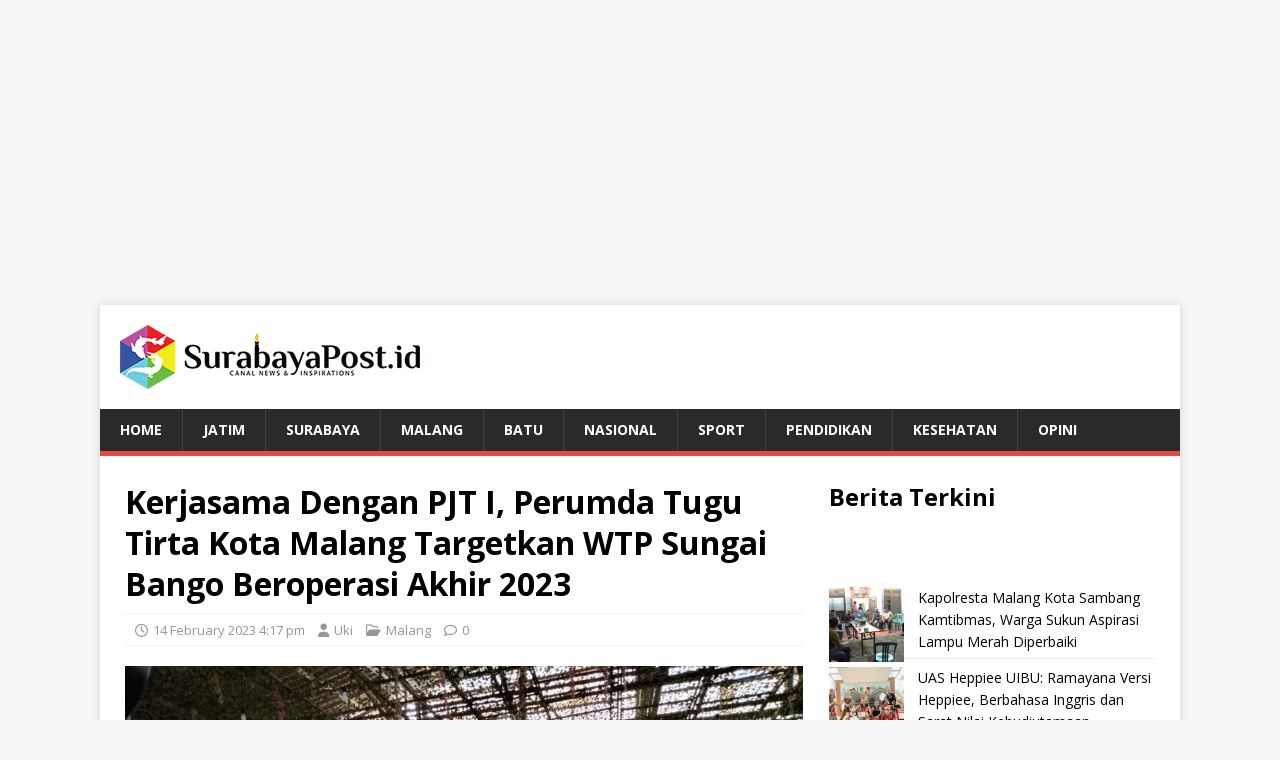

--- FILE ---
content_type: text/html; charset=UTF-8
request_url: https://surabayapost.id/kerjasama-dengan-pjt-i-perumda-tugu-tirta-kota-malang-targetkan-wtp-sungai-bango-beroperasi-akhir-2023/
body_size: 12420
content:
<!DOCTYPE html>
<html class="no-js" lang="en-US" prefix="og: https://ogp.me/ns#">
<head>
<meta charset="UTF-8">
<meta name="viewport" content="width=device-width, initial-scale=1.0">
<meta content="index,follow" name="googlebot" />
<meta name="robots" content="index, follow" />
<meta name="googlebot-news" content="index, follow" />
<meta name="googlebot" content="index, follow" />
<meta name="google-adsense-account" content="ca-pub-3212821462855046">
<link rel="profile" href="http://gmpg.org/xfn/11" />

<!-- Search Engine Optimization by Rank Math - https://rankmath.com/ -->
<title>Kerjasama Dengan PJT I, Perumda Tugu Tirta Kota Malang Targetkan WTP Sungai Bango Beroperasi Akhir 2023 | SurabayaPost</title>
<meta name="description" content="MALANGKOTA (Surabaya Post.id) - Usai penandatangan kerjasama dengan Perum Jasa Tirta I pada Januari 2023 lalu, Perusahaan Umum Daerah (Perumda) Air Minum Tugu"/>
<meta name="robots" content="follow, index, max-snippet:-1, max-video-preview:-1, max-image-preview:large"/>
<link rel="canonical" href="https://surabayapost.id/kerjasama-dengan-pjt-i-perumda-tugu-tirta-kota-malang-targetkan-wtp-sungai-bango-beroperasi-akhir-2023/" />
<meta property="og:locale" content="en_US" />
<meta property="og:type" content="article" />
<meta property="og:title" content="Kerjasama Dengan PJT I, Perumda Tugu Tirta Kota Malang Targetkan WTP Sungai Bango Beroperasi Akhir 2023 | SurabayaPost" />
<meta property="og:description" content="MALANGKOTA (Surabaya Post.id) - Usai penandatangan kerjasama dengan Perum Jasa Tirta I pada Januari 2023 lalu, Perusahaan Umum Daerah (Perumda) Air Minum Tugu" />
<meta property="og:url" content="https://surabayapost.id/kerjasama-dengan-pjt-i-perumda-tugu-tirta-kota-malang-targetkan-wtp-sungai-bango-beroperasi-akhir-2023/" />
<meta property="og:site_name" content="SurabayaPost" />
<meta property="article:tag" content="Perumda Tugu Tirta" />
<meta property="article:section" content="Malang" />
<meta property="og:updated_time" content="2023-02-15T16:19:23+07:00" />
<meta property="og:image" content="https://surabayapost.id/wp-content/uploads/2023/02/WhatsApp-Image-2023-02-15-at-16.15.34-e1676452743903.jpeg" />
<meta property="og:image:secure_url" content="https://surabayapost.id/wp-content/uploads/2023/02/WhatsApp-Image-2023-02-15-at-16.15.34-e1676452743903.jpeg" />
<meta property="og:image:width" content="1200" />
<meta property="og:image:height" content="900" />
<meta property="og:image:alt" content="Direktur Utama Perumda Air Minum Tugu Tirta Kota Malang M Nor Muhlas saat memberikan keterangan kepada wartawan" />
<meta property="og:image:type" content="image/jpeg" />
<meta property="article:published_time" content="2023-02-14T16:17:00+07:00" />
<meta property="article:modified_time" content="2023-02-15T16:19:23+07:00" />
<meta name="twitter:card" content="summary_large_image" />
<meta name="twitter:title" content="Kerjasama Dengan PJT I, Perumda Tugu Tirta Kota Malang Targetkan WTP Sungai Bango Beroperasi Akhir 2023 | SurabayaPost" />
<meta name="twitter:description" content="MALANGKOTA (Surabaya Post.id) - Usai penandatangan kerjasama dengan Perum Jasa Tirta I pada Januari 2023 lalu, Perusahaan Umum Daerah (Perumda) Air Minum Tugu" />
<meta name="twitter:image" content="https://surabayapost.id/wp-content/uploads/2023/02/WhatsApp-Image-2023-02-15-at-16.15.34-e1676452743903.jpeg" />
<meta name="twitter:label1" content="Written by" />
<meta name="twitter:data1" content="Uki" />
<meta name="twitter:label2" content="Time to read" />
<meta name="twitter:data2" content="1 minute" />
<script type="application/ld+json" class="rank-math-schema">{"@context":"https://schema.org","@graph":[{"@type":"Organization","@id":"https://surabayapost.id/#organization","name":"Surabaya Post","url":"https://surabayapost.id","logo":{"@type":"ImageObject","@id":"https://surabayapost.id/#logo","url":"https://surabayapost.id/wp-content/uploads/2023/11/logo-square.png","contentUrl":"https://surabayapost.id/wp-content/uploads/2023/11/logo-square.png","caption":"SurabayaPost","inLanguage":"en-US","width":"115","height":"116"}},{"@type":"WebSite","@id":"https://surabayapost.id/#website","url":"https://surabayapost.id","name":"SurabayaPost","alternateName":"Surabaya Post","publisher":{"@id":"https://surabayapost.id/#organization"},"inLanguage":"en-US"},{"@type":"ImageObject","@id":"https://surabayapost.id/wp-content/uploads/2023/02/WhatsApp-Image-2023-02-15-at-16.15.34-e1676452743903.jpeg","url":"https://surabayapost.id/wp-content/uploads/2023/02/WhatsApp-Image-2023-02-15-at-16.15.34-e1676452743903.jpeg","width":"1200","height":"900","caption":"Direktur Utama Perumda Air Minum Tugu Tirta Kota Malang M Nor Muhlas saat memberikan keterangan kepada wartawan","inLanguage":"en-US"},{"@type":"WebPage","@id":"https://surabayapost.id/kerjasama-dengan-pjt-i-perumda-tugu-tirta-kota-malang-targetkan-wtp-sungai-bango-beroperasi-akhir-2023/#webpage","url":"https://surabayapost.id/kerjasama-dengan-pjt-i-perumda-tugu-tirta-kota-malang-targetkan-wtp-sungai-bango-beroperasi-akhir-2023/","name":"Kerjasama Dengan PJT I, Perumda Tugu Tirta Kota Malang Targetkan WTP Sungai Bango Beroperasi Akhir 2023 | SurabayaPost","datePublished":"2023-02-14T16:17:00+07:00","dateModified":"2023-02-15T16:19:23+07:00","isPartOf":{"@id":"https://surabayapost.id/#website"},"primaryImageOfPage":{"@id":"https://surabayapost.id/wp-content/uploads/2023/02/WhatsApp-Image-2023-02-15-at-16.15.34-e1676452743903.jpeg"},"inLanguage":"en-US"},{"@type":"Person","@id":"https://surabayapost.id/kerjasama-dengan-pjt-i-perumda-tugu-tirta-kota-malang-targetkan-wtp-sungai-bango-beroperasi-akhir-2023/#author","name":"Uki","image":{"@type":"ImageObject","@id":"https://secure.gravatar.com/avatar/a5cf99fe1bebb8133bd1895afa7eafb34e74bc72f7458bcc3a0d4961385f7ff8?s=96&amp;d=mm&amp;r=g","url":"https://secure.gravatar.com/avatar/a5cf99fe1bebb8133bd1895afa7eafb34e74bc72f7458bcc3a0d4961385f7ff8?s=96&amp;d=mm&amp;r=g","caption":"Uki","inLanguage":"en-US"},"worksFor":{"@id":"https://surabayapost.id/#organization"}},{"@type":"NewsArticle","headline":"Kerjasama Dengan PJT I, Perumda Tugu Tirta Kota Malang Targetkan WTP Sungai Bango Beroperasi Akhir 2023 |","datePublished":"2023-02-14T16:17:00+07:00","dateModified":"2023-02-15T16:19:23+07:00","articleSection":"Malang","author":{"@id":"https://surabayapost.id/kerjasama-dengan-pjt-i-perumda-tugu-tirta-kota-malang-targetkan-wtp-sungai-bango-beroperasi-akhir-2023/#author","name":"Uki"},"publisher":{"@id":"https://surabayapost.id/#organization"},"description":"MALANGKOTA (Surabaya Post.id) - Usai penandatangan kerjasama dengan Perum Jasa Tirta I pada Januari 2023 lalu, Perusahaan Umum Daerah (Perumda) Air Minum Tugu","name":"Kerjasama Dengan PJT I, Perumda Tugu Tirta Kota Malang Targetkan WTP Sungai Bango Beroperasi Akhir 2023 |","@id":"https://surabayapost.id/kerjasama-dengan-pjt-i-perumda-tugu-tirta-kota-malang-targetkan-wtp-sungai-bango-beroperasi-akhir-2023/#richSnippet","isPartOf":{"@id":"https://surabayapost.id/kerjasama-dengan-pjt-i-perumda-tugu-tirta-kota-malang-targetkan-wtp-sungai-bango-beroperasi-akhir-2023/#webpage"},"image":{"@id":"https://surabayapost.id/wp-content/uploads/2023/02/WhatsApp-Image-2023-02-15-at-16.15.34-e1676452743903.jpeg"},"inLanguage":"en-US","mainEntityOfPage":{"@id":"https://surabayapost.id/kerjasama-dengan-pjt-i-perumda-tugu-tirta-kota-malang-targetkan-wtp-sungai-bango-beroperasi-akhir-2023/#webpage"}}]}</script>
<!-- /Rank Math WordPress SEO plugin -->

<link rel='dns-prefetch' href='//fonts.googleapis.com' />
<link rel="alternate" type="application/rss+xml" title="SurabayaPost &raquo; Feed" href="https://surabayapost.id/feed/" />
<link rel="alternate" type="application/rss+xml" title="SurabayaPost &raquo; Comments Feed" href="https://surabayapost.id/comments/feed/" />
<link rel="alternate" title="oEmbed (JSON)" type="application/json+oembed" href="https://surabayapost.id/wp-json/oembed/1.0/embed?url=https%3A%2F%2Fsurabayapost.id%2Fkerjasama-dengan-pjt-i-perumda-tugu-tirta-kota-malang-targetkan-wtp-sungai-bango-beroperasi-akhir-2023%2F" />
<link rel="alternate" title="oEmbed (XML)" type="text/xml+oembed" href="https://surabayapost.id/wp-json/oembed/1.0/embed?url=https%3A%2F%2Fsurabayapost.id%2Fkerjasama-dengan-pjt-i-perumda-tugu-tirta-kota-malang-targetkan-wtp-sungai-bango-beroperasi-akhir-2023%2F&#038;format=xml" />
<!-- surabayapost.id is managing ads with Advanced Ads 2.0.16 – https://wpadvancedads.com/ --><script id="surab-ready">
			window.advanced_ads_ready=function(e,a){a=a||"complete";var d=function(e){return"interactive"===a?"loading"!==e:"complete"===e};d(document.readyState)?e():document.addEventListener("readystatechange",(function(a){d(a.target.readyState)&&e()}),{once:"interactive"===a})},window.advanced_ads_ready_queue=window.advanced_ads_ready_queue||[];		</script>
		<style id='wp-img-auto-sizes-contain-inline-css' type='text/css'>
img:is([sizes=auto i],[sizes^="auto," i]){contain-intrinsic-size:3000px 1500px}
/*# sourceURL=wp-img-auto-sizes-contain-inline-css */
</style>

<link rel='stylesheet' id='wp-block-library-css' href='https://surabayapost.id/wp-includes/css/dist/block-library/style.min.css' type='text/css' media='all' />
<style id='wp-block-heading-inline-css' type='text/css'>
h1:where(.wp-block-heading).has-background,h2:where(.wp-block-heading).has-background,h3:where(.wp-block-heading).has-background,h4:where(.wp-block-heading).has-background,h5:where(.wp-block-heading).has-background,h6:where(.wp-block-heading).has-background{padding:1.25em 2.375em}h1.has-text-align-left[style*=writing-mode]:where([style*=vertical-lr]),h1.has-text-align-right[style*=writing-mode]:where([style*=vertical-rl]),h2.has-text-align-left[style*=writing-mode]:where([style*=vertical-lr]),h2.has-text-align-right[style*=writing-mode]:where([style*=vertical-rl]),h3.has-text-align-left[style*=writing-mode]:where([style*=vertical-lr]),h3.has-text-align-right[style*=writing-mode]:where([style*=vertical-rl]),h4.has-text-align-left[style*=writing-mode]:where([style*=vertical-lr]),h4.has-text-align-right[style*=writing-mode]:where([style*=vertical-rl]),h5.has-text-align-left[style*=writing-mode]:where([style*=vertical-lr]),h5.has-text-align-right[style*=writing-mode]:where([style*=vertical-rl]),h6.has-text-align-left[style*=writing-mode]:where([style*=vertical-lr]),h6.has-text-align-right[style*=writing-mode]:where([style*=vertical-rl]){rotate:180deg}
/*# sourceURL=https://surabayapost.id/wp-includes/blocks/heading/style.min.css */
</style>
<style id='wp-block-image-inline-css' type='text/css'>
.wp-block-image>a,.wp-block-image>figure>a{display:inline-block}.wp-block-image img{box-sizing:border-box;height:auto;max-width:100%;vertical-align:bottom}@media not (prefers-reduced-motion){.wp-block-image img.hide{visibility:hidden}.wp-block-image img.show{animation:show-content-image .4s}}.wp-block-image[style*=border-radius] img,.wp-block-image[style*=border-radius]>a{border-radius:inherit}.wp-block-image.has-custom-border img{box-sizing:border-box}.wp-block-image.aligncenter{text-align:center}.wp-block-image.alignfull>a,.wp-block-image.alignwide>a{width:100%}.wp-block-image.alignfull img,.wp-block-image.alignwide img{height:auto;width:100%}.wp-block-image .aligncenter,.wp-block-image .alignleft,.wp-block-image .alignright,.wp-block-image.aligncenter,.wp-block-image.alignleft,.wp-block-image.alignright{display:table}.wp-block-image .aligncenter>figcaption,.wp-block-image .alignleft>figcaption,.wp-block-image .alignright>figcaption,.wp-block-image.aligncenter>figcaption,.wp-block-image.alignleft>figcaption,.wp-block-image.alignright>figcaption{caption-side:bottom;display:table-caption}.wp-block-image .alignleft{float:left;margin:.5em 1em .5em 0}.wp-block-image .alignright{float:right;margin:.5em 0 .5em 1em}.wp-block-image .aligncenter{margin-left:auto;margin-right:auto}.wp-block-image :where(figcaption){margin-bottom:1em;margin-top:.5em}.wp-block-image.is-style-circle-mask img{border-radius:9999px}@supports ((-webkit-mask-image:none) or (mask-image:none)) or (-webkit-mask-image:none){.wp-block-image.is-style-circle-mask img{border-radius:0;-webkit-mask-image:url('data:image/svg+xml;utf8,<svg viewBox="0 0 100 100" xmlns="http://www.w3.org/2000/svg"><circle cx="50" cy="50" r="50"/></svg>');mask-image:url('data:image/svg+xml;utf8,<svg viewBox="0 0 100 100" xmlns="http://www.w3.org/2000/svg"><circle cx="50" cy="50" r="50"/></svg>');mask-mode:alpha;-webkit-mask-position:center;mask-position:center;-webkit-mask-repeat:no-repeat;mask-repeat:no-repeat;-webkit-mask-size:contain;mask-size:contain}}:root :where(.wp-block-image.is-style-rounded img,.wp-block-image .is-style-rounded img){border-radius:9999px}.wp-block-image figure{margin:0}.wp-lightbox-container{display:flex;flex-direction:column;position:relative}.wp-lightbox-container img{cursor:zoom-in}.wp-lightbox-container img:hover+button{opacity:1}.wp-lightbox-container button{align-items:center;backdrop-filter:blur(16px) saturate(180%);background-color:#5a5a5a40;border:none;border-radius:4px;cursor:zoom-in;display:flex;height:20px;justify-content:center;opacity:0;padding:0;position:absolute;right:16px;text-align:center;top:16px;width:20px;z-index:100}@media not (prefers-reduced-motion){.wp-lightbox-container button{transition:opacity .2s ease}}.wp-lightbox-container button:focus-visible{outline:3px auto #5a5a5a40;outline:3px auto -webkit-focus-ring-color;outline-offset:3px}.wp-lightbox-container button:hover{cursor:pointer;opacity:1}.wp-lightbox-container button:focus{opacity:1}.wp-lightbox-container button:focus,.wp-lightbox-container button:hover,.wp-lightbox-container button:not(:hover):not(:active):not(.has-background){background-color:#5a5a5a40;border:none}.wp-lightbox-overlay{box-sizing:border-box;cursor:zoom-out;height:100vh;left:0;overflow:hidden;position:fixed;top:0;visibility:hidden;width:100%;z-index:100000}.wp-lightbox-overlay .close-button{align-items:center;cursor:pointer;display:flex;justify-content:center;min-height:40px;min-width:40px;padding:0;position:absolute;right:calc(env(safe-area-inset-right) + 16px);top:calc(env(safe-area-inset-top) + 16px);z-index:5000000}.wp-lightbox-overlay .close-button:focus,.wp-lightbox-overlay .close-button:hover,.wp-lightbox-overlay .close-button:not(:hover):not(:active):not(.has-background){background:none;border:none}.wp-lightbox-overlay .lightbox-image-container{height:var(--wp--lightbox-container-height);left:50%;overflow:hidden;position:absolute;top:50%;transform:translate(-50%,-50%);transform-origin:top left;width:var(--wp--lightbox-container-width);z-index:9999999999}.wp-lightbox-overlay .wp-block-image{align-items:center;box-sizing:border-box;display:flex;height:100%;justify-content:center;margin:0;position:relative;transform-origin:0 0;width:100%;z-index:3000000}.wp-lightbox-overlay .wp-block-image img{height:var(--wp--lightbox-image-height);min-height:var(--wp--lightbox-image-height);min-width:var(--wp--lightbox-image-width);width:var(--wp--lightbox-image-width)}.wp-lightbox-overlay .wp-block-image figcaption{display:none}.wp-lightbox-overlay button{background:none;border:none}.wp-lightbox-overlay .scrim{background-color:#fff;height:100%;opacity:.9;position:absolute;width:100%;z-index:2000000}.wp-lightbox-overlay.active{visibility:visible}@media not (prefers-reduced-motion){.wp-lightbox-overlay.active{animation:turn-on-visibility .25s both}.wp-lightbox-overlay.active img{animation:turn-on-visibility .35s both}.wp-lightbox-overlay.show-closing-animation:not(.active){animation:turn-off-visibility .35s both}.wp-lightbox-overlay.show-closing-animation:not(.active) img{animation:turn-off-visibility .25s both}.wp-lightbox-overlay.zoom.active{animation:none;opacity:1;visibility:visible}.wp-lightbox-overlay.zoom.active .lightbox-image-container{animation:lightbox-zoom-in .4s}.wp-lightbox-overlay.zoom.active .lightbox-image-container img{animation:none}.wp-lightbox-overlay.zoom.active .scrim{animation:turn-on-visibility .4s forwards}.wp-lightbox-overlay.zoom.show-closing-animation:not(.active){animation:none}.wp-lightbox-overlay.zoom.show-closing-animation:not(.active) .lightbox-image-container{animation:lightbox-zoom-out .4s}.wp-lightbox-overlay.zoom.show-closing-animation:not(.active) .lightbox-image-container img{animation:none}.wp-lightbox-overlay.zoom.show-closing-animation:not(.active) .scrim{animation:turn-off-visibility .4s forwards}}@keyframes show-content-image{0%{visibility:hidden}99%{visibility:hidden}to{visibility:visible}}@keyframes turn-on-visibility{0%{opacity:0}to{opacity:1}}@keyframes turn-off-visibility{0%{opacity:1;visibility:visible}99%{opacity:0;visibility:visible}to{opacity:0;visibility:hidden}}@keyframes lightbox-zoom-in{0%{transform:translate(calc((-100vw + var(--wp--lightbox-scrollbar-width))/2 + var(--wp--lightbox-initial-left-position)),calc(-50vh + var(--wp--lightbox-initial-top-position))) scale(var(--wp--lightbox-scale))}to{transform:translate(-50%,-50%) scale(1)}}@keyframes lightbox-zoom-out{0%{transform:translate(-50%,-50%) scale(1);visibility:visible}99%{visibility:visible}to{transform:translate(calc((-100vw + var(--wp--lightbox-scrollbar-width))/2 + var(--wp--lightbox-initial-left-position)),calc(-50vh + var(--wp--lightbox-initial-top-position))) scale(var(--wp--lightbox-scale));visibility:hidden}}
/*# sourceURL=https://surabayapost.id/wp-includes/blocks/image/style.min.css */
</style>
<style id='wp-block-latest-posts-inline-css' type='text/css'>
.wp-block-latest-posts{box-sizing:border-box}.wp-block-latest-posts.alignleft{margin-right:2em}.wp-block-latest-posts.alignright{margin-left:2em}.wp-block-latest-posts.wp-block-latest-posts__list{list-style:none}.wp-block-latest-posts.wp-block-latest-posts__list li{clear:both;overflow-wrap:break-word}.wp-block-latest-posts.is-grid{display:flex;flex-wrap:wrap}.wp-block-latest-posts.is-grid li{margin:0 1.25em 1.25em 0;width:100%}@media (min-width:600px){.wp-block-latest-posts.columns-2 li{width:calc(50% - .625em)}.wp-block-latest-posts.columns-2 li:nth-child(2n){margin-right:0}.wp-block-latest-posts.columns-3 li{width:calc(33.33333% - .83333em)}.wp-block-latest-posts.columns-3 li:nth-child(3n){margin-right:0}.wp-block-latest-posts.columns-4 li{width:calc(25% - .9375em)}.wp-block-latest-posts.columns-4 li:nth-child(4n){margin-right:0}.wp-block-latest-posts.columns-5 li{width:calc(20% - 1em)}.wp-block-latest-posts.columns-5 li:nth-child(5n){margin-right:0}.wp-block-latest-posts.columns-6 li{width:calc(16.66667% - 1.04167em)}.wp-block-latest-posts.columns-6 li:nth-child(6n){margin-right:0}}:root :where(.wp-block-latest-posts.is-grid){padding:0}:root :where(.wp-block-latest-posts.wp-block-latest-posts__list){padding-left:0}.wp-block-latest-posts__post-author,.wp-block-latest-posts__post-date{display:block;font-size:.8125em}.wp-block-latest-posts__post-excerpt,.wp-block-latest-posts__post-full-content{margin-bottom:1em;margin-top:.5em}.wp-block-latest-posts__featured-image a{display:inline-block}.wp-block-latest-posts__featured-image img{height:auto;max-width:100%;width:auto}.wp-block-latest-posts__featured-image.alignleft{float:left;margin-right:1em}.wp-block-latest-posts__featured-image.alignright{float:right;margin-left:1em}.wp-block-latest-posts__featured-image.aligncenter{margin-bottom:1em;text-align:center}
/*# sourceURL=https://surabayapost.id/wp-includes/blocks/latest-posts/style.min.css */
</style>
<style id='wp-block-paragraph-inline-css' type='text/css'>
.is-small-text{font-size:.875em}.is-regular-text{font-size:1em}.is-large-text{font-size:2.25em}.is-larger-text{font-size:3em}.has-drop-cap:not(:focus):first-letter{float:left;font-size:8.4em;font-style:normal;font-weight:100;line-height:.68;margin:.05em .1em 0 0;text-transform:uppercase}body.rtl .has-drop-cap:not(:focus):first-letter{float:none;margin-left:.1em}p.has-drop-cap.has-background{overflow:hidden}:root :where(p.has-background){padding:1.25em 2.375em}:where(p.has-text-color:not(.has-link-color)) a{color:inherit}p.has-text-align-left[style*="writing-mode:vertical-lr"],p.has-text-align-right[style*="writing-mode:vertical-rl"]{rotate:180deg}
/*# sourceURL=https://surabayapost.id/wp-includes/blocks/paragraph/style.min.css */
</style>
<style id='global-styles-inline-css' type='text/css'>
:root{--wp--preset--aspect-ratio--square: 1;--wp--preset--aspect-ratio--4-3: 4/3;--wp--preset--aspect-ratio--3-4: 3/4;--wp--preset--aspect-ratio--3-2: 3/2;--wp--preset--aspect-ratio--2-3: 2/3;--wp--preset--aspect-ratio--16-9: 16/9;--wp--preset--aspect-ratio--9-16: 9/16;--wp--preset--color--black: #000000;--wp--preset--color--cyan-bluish-gray: #abb8c3;--wp--preset--color--white: #ffffff;--wp--preset--color--pale-pink: #f78da7;--wp--preset--color--vivid-red: #cf2e2e;--wp--preset--color--luminous-vivid-orange: #ff6900;--wp--preset--color--luminous-vivid-amber: #fcb900;--wp--preset--color--light-green-cyan: #7bdcb5;--wp--preset--color--vivid-green-cyan: #00d084;--wp--preset--color--pale-cyan-blue: #8ed1fc;--wp--preset--color--vivid-cyan-blue: #0693e3;--wp--preset--color--vivid-purple: #9b51e0;--wp--preset--gradient--vivid-cyan-blue-to-vivid-purple: linear-gradient(135deg,rgb(6,147,227) 0%,rgb(155,81,224) 100%);--wp--preset--gradient--light-green-cyan-to-vivid-green-cyan: linear-gradient(135deg,rgb(122,220,180) 0%,rgb(0,208,130) 100%);--wp--preset--gradient--luminous-vivid-amber-to-luminous-vivid-orange: linear-gradient(135deg,rgb(252,185,0) 0%,rgb(255,105,0) 100%);--wp--preset--gradient--luminous-vivid-orange-to-vivid-red: linear-gradient(135deg,rgb(255,105,0) 0%,rgb(207,46,46) 100%);--wp--preset--gradient--very-light-gray-to-cyan-bluish-gray: linear-gradient(135deg,rgb(238,238,238) 0%,rgb(169,184,195) 100%);--wp--preset--gradient--cool-to-warm-spectrum: linear-gradient(135deg,rgb(74,234,220) 0%,rgb(151,120,209) 20%,rgb(207,42,186) 40%,rgb(238,44,130) 60%,rgb(251,105,98) 80%,rgb(254,248,76) 100%);--wp--preset--gradient--blush-light-purple: linear-gradient(135deg,rgb(255,206,236) 0%,rgb(152,150,240) 100%);--wp--preset--gradient--blush-bordeaux: linear-gradient(135deg,rgb(254,205,165) 0%,rgb(254,45,45) 50%,rgb(107,0,62) 100%);--wp--preset--gradient--luminous-dusk: linear-gradient(135deg,rgb(255,203,112) 0%,rgb(199,81,192) 50%,rgb(65,88,208) 100%);--wp--preset--gradient--pale-ocean: linear-gradient(135deg,rgb(255,245,203) 0%,rgb(182,227,212) 50%,rgb(51,167,181) 100%);--wp--preset--gradient--electric-grass: linear-gradient(135deg,rgb(202,248,128) 0%,rgb(113,206,126) 100%);--wp--preset--gradient--midnight: linear-gradient(135deg,rgb(2,3,129) 0%,rgb(40,116,252) 100%);--wp--preset--font-size--small: 13px;--wp--preset--font-size--medium: 20px;--wp--preset--font-size--large: 36px;--wp--preset--font-size--x-large: 42px;--wp--preset--spacing--20: 0.44rem;--wp--preset--spacing--30: 0.67rem;--wp--preset--spacing--40: 1rem;--wp--preset--spacing--50: 1.5rem;--wp--preset--spacing--60: 2.25rem;--wp--preset--spacing--70: 3.38rem;--wp--preset--spacing--80: 5.06rem;--wp--preset--shadow--natural: 6px 6px 9px rgba(0, 0, 0, 0.2);--wp--preset--shadow--deep: 12px 12px 50px rgba(0, 0, 0, 0.4);--wp--preset--shadow--sharp: 6px 6px 0px rgba(0, 0, 0, 0.2);--wp--preset--shadow--outlined: 6px 6px 0px -3px rgb(255, 255, 255), 6px 6px rgb(0, 0, 0);--wp--preset--shadow--crisp: 6px 6px 0px rgb(0, 0, 0);}:where(.is-layout-flex){gap: 0.5em;}:where(.is-layout-grid){gap: 0.5em;}body .is-layout-flex{display: flex;}.is-layout-flex{flex-wrap: wrap;align-items: center;}.is-layout-flex > :is(*, div){margin: 0;}body .is-layout-grid{display: grid;}.is-layout-grid > :is(*, div){margin: 0;}:where(.wp-block-columns.is-layout-flex){gap: 2em;}:where(.wp-block-columns.is-layout-grid){gap: 2em;}:where(.wp-block-post-template.is-layout-flex){gap: 1.25em;}:where(.wp-block-post-template.is-layout-grid){gap: 1.25em;}.has-black-color{color: var(--wp--preset--color--black) !important;}.has-cyan-bluish-gray-color{color: var(--wp--preset--color--cyan-bluish-gray) !important;}.has-white-color{color: var(--wp--preset--color--white) !important;}.has-pale-pink-color{color: var(--wp--preset--color--pale-pink) !important;}.has-vivid-red-color{color: var(--wp--preset--color--vivid-red) !important;}.has-luminous-vivid-orange-color{color: var(--wp--preset--color--luminous-vivid-orange) !important;}.has-luminous-vivid-amber-color{color: var(--wp--preset--color--luminous-vivid-amber) !important;}.has-light-green-cyan-color{color: var(--wp--preset--color--light-green-cyan) !important;}.has-vivid-green-cyan-color{color: var(--wp--preset--color--vivid-green-cyan) !important;}.has-pale-cyan-blue-color{color: var(--wp--preset--color--pale-cyan-blue) !important;}.has-vivid-cyan-blue-color{color: var(--wp--preset--color--vivid-cyan-blue) !important;}.has-vivid-purple-color{color: var(--wp--preset--color--vivid-purple) !important;}.has-black-background-color{background-color: var(--wp--preset--color--black) !important;}.has-cyan-bluish-gray-background-color{background-color: var(--wp--preset--color--cyan-bluish-gray) !important;}.has-white-background-color{background-color: var(--wp--preset--color--white) !important;}.has-pale-pink-background-color{background-color: var(--wp--preset--color--pale-pink) !important;}.has-vivid-red-background-color{background-color: var(--wp--preset--color--vivid-red) !important;}.has-luminous-vivid-orange-background-color{background-color: var(--wp--preset--color--luminous-vivid-orange) !important;}.has-luminous-vivid-amber-background-color{background-color: var(--wp--preset--color--luminous-vivid-amber) !important;}.has-light-green-cyan-background-color{background-color: var(--wp--preset--color--light-green-cyan) !important;}.has-vivid-green-cyan-background-color{background-color: var(--wp--preset--color--vivid-green-cyan) !important;}.has-pale-cyan-blue-background-color{background-color: var(--wp--preset--color--pale-cyan-blue) !important;}.has-vivid-cyan-blue-background-color{background-color: var(--wp--preset--color--vivid-cyan-blue) !important;}.has-vivid-purple-background-color{background-color: var(--wp--preset--color--vivid-purple) !important;}.has-black-border-color{border-color: var(--wp--preset--color--black) !important;}.has-cyan-bluish-gray-border-color{border-color: var(--wp--preset--color--cyan-bluish-gray) !important;}.has-white-border-color{border-color: var(--wp--preset--color--white) !important;}.has-pale-pink-border-color{border-color: var(--wp--preset--color--pale-pink) !important;}.has-vivid-red-border-color{border-color: var(--wp--preset--color--vivid-red) !important;}.has-luminous-vivid-orange-border-color{border-color: var(--wp--preset--color--luminous-vivid-orange) !important;}.has-luminous-vivid-amber-border-color{border-color: var(--wp--preset--color--luminous-vivid-amber) !important;}.has-light-green-cyan-border-color{border-color: var(--wp--preset--color--light-green-cyan) !important;}.has-vivid-green-cyan-border-color{border-color: var(--wp--preset--color--vivid-green-cyan) !important;}.has-pale-cyan-blue-border-color{border-color: var(--wp--preset--color--pale-cyan-blue) !important;}.has-vivid-cyan-blue-border-color{border-color: var(--wp--preset--color--vivid-cyan-blue) !important;}.has-vivid-purple-border-color{border-color: var(--wp--preset--color--vivid-purple) !important;}.has-vivid-cyan-blue-to-vivid-purple-gradient-background{background: var(--wp--preset--gradient--vivid-cyan-blue-to-vivid-purple) !important;}.has-light-green-cyan-to-vivid-green-cyan-gradient-background{background: var(--wp--preset--gradient--light-green-cyan-to-vivid-green-cyan) !important;}.has-luminous-vivid-amber-to-luminous-vivid-orange-gradient-background{background: var(--wp--preset--gradient--luminous-vivid-amber-to-luminous-vivid-orange) !important;}.has-luminous-vivid-orange-to-vivid-red-gradient-background{background: var(--wp--preset--gradient--luminous-vivid-orange-to-vivid-red) !important;}.has-very-light-gray-to-cyan-bluish-gray-gradient-background{background: var(--wp--preset--gradient--very-light-gray-to-cyan-bluish-gray) !important;}.has-cool-to-warm-spectrum-gradient-background{background: var(--wp--preset--gradient--cool-to-warm-spectrum) !important;}.has-blush-light-purple-gradient-background{background: var(--wp--preset--gradient--blush-light-purple) !important;}.has-blush-bordeaux-gradient-background{background: var(--wp--preset--gradient--blush-bordeaux) !important;}.has-luminous-dusk-gradient-background{background: var(--wp--preset--gradient--luminous-dusk) !important;}.has-pale-ocean-gradient-background{background: var(--wp--preset--gradient--pale-ocean) !important;}.has-electric-grass-gradient-background{background: var(--wp--preset--gradient--electric-grass) !important;}.has-midnight-gradient-background{background: var(--wp--preset--gradient--midnight) !important;}.has-small-font-size{font-size: var(--wp--preset--font-size--small) !important;}.has-medium-font-size{font-size: var(--wp--preset--font-size--medium) !important;}.has-large-font-size{font-size: var(--wp--preset--font-size--large) !important;}.has-x-large-font-size{font-size: var(--wp--preset--font-size--x-large) !important;}
/*# sourceURL=global-styles-inline-css */
</style>

<style id='classic-theme-styles-inline-css' type='text/css'>
/*! This file is auto-generated */
.wp-block-button__link{color:#fff;background-color:#32373c;border-radius:9999px;box-shadow:none;text-decoration:none;padding:calc(.667em + 2px) calc(1.333em + 2px);font-size:1.125em}.wp-block-file__button{background:#32373c;color:#fff;text-decoration:none}
/*# sourceURL=/wp-includes/css/classic-themes.min.css */
</style>
<link rel='stylesheet' id='mh-google-fonts-css' href='https://fonts.googleapis.com/css?family=Open+Sans%3A400%2C400italic%2C700%2C600' type='text/css' media='all' />
<link rel='stylesheet' id='mh-magazine-lite-css' href='https://surabayapost.id/wp-content/themes/mh-magazine-lite/style.css' type='text/css' media='all' />
<link rel='stylesheet' id='mh-font-awesome-css' href='https://surabayapost.id/wp-content/themes/mh-magazine-lite/includes/font-awesome.min.css' type='text/css' media='all' />
<script type="text/javascript" id="image-watermark-no-right-click-js-before">
/* <![CDATA[ */
var iwArgsNoRightClick = {"rightclick":"N","draganddrop":"N","devtools":"Y","enableToast":"Y","toastMessage":"This content is protected"};

//# sourceURL=image-watermark-no-right-click-js-before
/* ]]> */
</script>
<script type="text/javascript" src="https://surabayapost.id/wp-content/plugins/image-watermark/js/no-right-click.js" id="image-watermark-no-right-click-js"></script>
<script type="text/javascript" src="https://surabayapost.id/wp-includes/js/jquery/jquery.min.js" id="jquery-core-js"></script>
<script type="text/javascript" src="https://surabayapost.id/wp-includes/js/jquery/jquery-migrate.min.js" id="jquery-migrate-js"></script>
<script type="text/javascript" id="mh-scripts-js-extra">
/* <![CDATA[ */
var mh_magazine = {"text":{"toggle_menu":"Toggle Menu"}};
//# sourceURL=mh-scripts-js-extra
/* ]]> */
</script>
<script type="text/javascript" src="https://surabayapost.id/wp-content/themes/mh-magazine-lite/js/scripts.js" id="mh-scripts-js"></script>
<link rel="https://api.w.org/" href="https://surabayapost.id/wp-json/" /><link rel="alternate" title="JSON" type="application/json" href="https://surabayapost.id/wp-json/wp/v2/posts/46679" /><link rel="EditURI" type="application/rsd+xml" title="RSD" href="https://surabayapost.id/xmlrpc.php?rsd" />
<link rel='shortlink' href='https://surabayapost.id/?p=46679' />
<!--[if lt IE 9]>
<script src="https://surabayapost.id/wp-content/themes/mh-magazine-lite/js/css3-mediaqueries.js"></script>
<![endif]-->
<script type="text/javascript" id="google_gtagjs" src="https://www.googletagmanager.com/gtag/js?id=G-HB15DNCPZ3" async="async"></script>
<script type="text/javascript" id="google_gtagjs-inline">
/* <![CDATA[ */
window.dataLayer = window.dataLayer || [];function gtag(){dataLayer.push(arguments);}gtag('js', new Date());gtag('config', 'G-HB15DNCPZ3', {} );
/* ]]> */
</script>
<link rel="icon" href="https://surabayapost.id/wp-content/uploads/2023/11/favicon.png" sizes="32x32" />
<link rel="icon" href="https://surabayapost.id/wp-content/uploads/2023/11/favicon.png" sizes="192x192" />
<link rel="apple-touch-icon" href="https://surabayapost.id/wp-content/uploads/2023/11/favicon.png" />
<meta name="msapplication-TileImage" content="https://surabayapost.id/wp-content/uploads/2023/11/favicon.png" />
</head>
<center><script async src="https://pagead2.googlesyndication.com/pagead/js/adsbygoogle.js?client=ca-pub-3212821462855046"
     crossorigin="anonymous"></script>
<!-- mastheadsbypost -->
<ins class="adsbygoogle"
     style="display:block"
     data-ad-client="ca-pub-3212821462855046"
     data-ad-slot="4261180803"
     data-ad-format="auto"
     data-full-width-responsive="true"></ins>
<script>
     (adsbygoogle = window.adsbygoogle || []).push({});
</script></center>
<body id="mh-mobile" class="wp-singular post-template-default single single-post postid-46679 single-format-standard wp-custom-logo wp-theme-mh-magazine-lite mh-right-sb aa-prefix-surab-" itemscope="itemscope" itemtype="https://schema.org/WebPage">
<div class="mh-container mh-container-outer">
<div class="mh-header-mobile-nav mh-clearfix"></div>
<header class="mh-header" itemscope="itemscope" itemtype="https://schema.org/WPHeader">
	<div class="mh-container mh-container-inner mh-row mh-clearfix">
		<div class="mh-custom-header mh-clearfix">
<div class="mh-site-identity">
<div class="mh-site-logo" role="banner" itemscope="itemscope" itemtype="https://schema.org/Brand">
<a href="https://surabayapost.id/" class="custom-logo-link" rel="home"><img width="300" height="64" src="https://surabayapost.id/wp-content/uploads/2023/11/logo.png" class="custom-logo" alt="Surabaya Post Berita Terkini Jawa Timur" decoding="async" /></a></div>
</div>
</div>
	</div>
	<div class="mh-main-nav-wrap">
		<nav class="mh-navigation mh-main-nav mh-container mh-container-inner mh-clearfix" itemscope="itemscope" itemtype="https://schema.org/SiteNavigationElement">
			<div class="menu-top-menu-container"><ul id="menu-top-menu" class="menu"><li id="menu-item-4127" class="menu-item menu-item-type-custom menu-item-object-custom menu-item-home menu-item-4127"><a href="https://surabayapost.id">Home</a></li>
<li id="menu-item-9" class="menu-item menu-item-type-taxonomy menu-item-object-category menu-item-9"><a href="https://surabayapost.id/category/jawa-timur/">Jatim</a></li>
<li id="menu-item-15" class="menu-item menu-item-type-taxonomy menu-item-object-category menu-item-15"><a href="https://surabayapost.id/category/surabaya/">Surabaya</a></li>
<li id="menu-item-43953" class="menu-item menu-item-type-taxonomy menu-item-object-category current-post-ancestor current-menu-parent current-post-parent menu-item-43953"><a href="https://surabayapost.id/category/malang/">Malang</a></li>
<li id="menu-item-43952" class="menu-item menu-item-type-taxonomy menu-item-object-category menu-item-43952"><a href="https://surabayapost.id/category/batu/">Batu</a></li>
<li id="menu-item-11" class="menu-item menu-item-type-taxonomy menu-item-object-category menu-item-11"><a href="https://surabayapost.id/category/nasional/">Nasional</a></li>
<li id="menu-item-14" class="menu-item menu-item-type-taxonomy menu-item-object-category menu-item-14"><a href="https://surabayapost.id/category/sport/">Sport</a></li>
<li id="menu-item-13" class="menu-item menu-item-type-taxonomy menu-item-object-category menu-item-13"><a href="https://surabayapost.id/category/pendidikan/">Pendidikan</a></li>
<li id="menu-item-10" class="menu-item menu-item-type-taxonomy menu-item-object-category menu-item-10"><a href="https://surabayapost.id/category/kesehatan/">Kesehatan</a></li>
<li id="menu-item-12" class="menu-item menu-item-type-taxonomy menu-item-object-category menu-item-12"><a href="https://surabayapost.id/category/opini/">Opini</a></li>
</ul></div>		</nav>
	</div>
</header><div class="mh-wrapper mh-clearfix">
	<div id="main-content" class="mh-content" role="main" itemprop="mainContentOfPage"><article id="post-46679" class="post-46679 post type-post status-publish format-standard has-post-thumbnail hentry category-malang tag-perumda-tugu-tirta">
	<header class="entry-header mh-clearfix"><h1 class="entry-title">Kerjasama Dengan PJT I, Perumda Tugu Tirta Kota Malang Targetkan WTP Sungai Bango Beroperasi Akhir 2023</h1><p class="mh-meta entry-meta">
<span class="entry-meta-date updated"><i class="far fa-clock"></i><a href="https://surabayapost.id/2023/02/">14 February 2023 4:17 pm</a></span>
<span class="entry-meta-author author vcard"><i class="fa fa-user"></i><a class="fn" href="https://surabayapost.id/author/ariherdi/">Uki</a></span>
<span class="entry-meta-categories"><i class="far fa-folder-open"></i><a href="https://surabayapost.id/category/malang/" rel="category tag">Malang</a></span>
<span class="entry-meta-comments"><i class="far fa-comment"></i><a class="mh-comment-scroll" href="https://surabayapost.id/kerjasama-dengan-pjt-i-perumda-tugu-tirta-kota-malang-targetkan-wtp-sungai-bango-beroperasi-akhir-2023/#mh-comments">0</a></span>
</p>
	</header>
		<div class="entry-content mh-clearfix">
<figure class="entry-thumbnail">
<img src="https://surabayapost.id/wp-content/uploads/2023/02/WhatsApp-Image-2023-02-15-at-16.15.34-e1676452743903.jpeg" alt="Direktur Utama Perumda Air Minum Tugu Tirta Kota Malang M Nor Muhlas saat memberikan keterangan kepada wartawan" title="WhatsApp Image 2023-02-15 at 16.15.34" />
<figcaption class="wp-caption-text">Direktur Utama Perumda Air Minum Tugu Tirta Kota Malang M Nor Muhlas saat memberikan keterangan kepada wartawan</figcaption>
</figure>

<p><strong>MALANGKOTA (Surabaya Post.id) &#8211; </strong>Usai penandatangan kerjasama dengan Perum Jasa Tirta I pada Januari 2023 lalu, Perusahaan Umum Daerah (Perumda) Air Minum Tugu Tirta Kota Malang menargetkan Water Treatment Plant (WTP) yang dibangun di Sungai Bango, dapat beroperasi pada akhir tahun 2023.</p>



<p>Hal itu disampaikan Direktur Utama Perumda Air Minum Tugu Tirta Kota Malang M Nor Muhlas. Pihaknya menyampaikan, bahwa pembangunan WTP di Sungai Bango merupakan kerja sama antara Perumda Air Minum Tugu Tirta Kota Malang dengan Perum Jasa Tirta I.</p>



<p>&#8220;Dengan timeline pengerjaan yang dilakukan mulai Bulan Mei hingga November 2023, paling tidak layanan WTP sudah bisa berjalan sebelum tutup tahun 2023,&#8221; ungkap Muhlas, Selasa (14/2/2023).</p>



<p>Pihaknya menjelaskan, dipilih Sungai Bango untuk pemanfaatan air permukaan melalui WTP, dikarenakan kualitas air baku dari Sungai Bango dianggap lebih baik. Hal itu dikarenakan, Sungai Bango merupakan aliran limpahan dari Sumber Wendit.</p>



<p>&#8220;Meski begitu, tidak menutup kemungkinan ke depan bukan hanya memanfaatkan Sungai Bango, karena bisa juga Sungai Metro,&#8221; ujarnya.</p>



<p>Selanjutnya, untuk tahap awal, nantinya WTP di Sungai Bango akan memanfaatkan air permukaan Sungai Bango dengan kapasitas 200 liter per detik (lps). Untuk lokasi WTP Sungai Bango sendiri terletak di wilayah Kelurahan Pandanwangi, Kecamatan Blimbing, Kota Malang.</p>



<p>&#8220;Masuknya 200 lps ke sistem layanan Perumda Tugu Tirta, ditargetkan membuat layanan ke pelanggan bisa lebih stabil di tahun 2023,&#8221; tuturnya.</p>



<p>Dirinya secara detail menjelaskan, bahwa program kerja sama antara Perumda Air Minum Tugu Tirta Kota Malang dengan Perum Jasa Tirta I bersifat investasi berupa Build, Operate, dan Transfer (BOT) yang berjalan selama 20 tahun.</p>



<p>Dalam jangka waktu lima tahun, kapasitas 200 lps diharapkan bisa meningkat sampai 500 lps. Dengan demikian, kemandirian air minum segera tercapai di Kota Malang,&#8221; terang Muhlas.</p>



<p>Muhlas menambahkan, setelah capaian 200 liter per detik di tahap awal, maka di tahun 2024 akan disiapkan pembangunan reservoir di tahun 2025 dengan kapasitas 100 liter pek detik. Lalu di tahap ketiga akan ditambah lagi kapasitas sebesar 200 liter per detik.</p>



<p>Menurutnya, tahapan penjernihan air permukaan dari Sungai Bango melalui WTP dengan metode filtrasi, sudah sesuai dengan aturan SK Peraturan Menteri Kesehatan RI Nomor 492 Tahun 2010 tentang kualitas standar air minum.</p>



<p>&#8220;Kepada seluruh pelanggan, kami menjamin bahwa air yang didistribusikan hingga ke kran rumah tetap aman dikonsumsi,&#8221;pungkasnya. (*)</p>
				<h3>Baca Juga:</h3>
		
   <a href="https://surabayapost.id/wali-kota-malang-terima-bantuan-csr-bank-jatim-untuk-perumda-tugu-tirta-truk-tangki-air-siap-tingkatkan-layanan/"><li>Wali Kota Malang Terima Bantuan CSR Bank Jatim untuk Perumda Tugu Tirta: Truk Tangki Air Siap Tingkatkan Layanan</li></a>
		
   <a href="https://surabayapost.id/perumda-tugu-tirta-terima-bantuan-csr-truk-tangki-dari-bank-jatim/"><li>Perumda Tugu Tirta Terima Bantuan CSR Truk Tangki dari Bank Jatim</li></a>
		
   <a href="https://surabayapost.id/ukir-sejarah-tugu-tirta-di-usia-51-tahun-pertegas-sinergi-malang-raya-untuk-air-minum-berkelanjutan/"><li>Ukir Sejarah, Tugu Tirta di Usia 51 Tahun Pertegas Sinergi Malang Raya untuk Air Minum Berkelanjutan</li></a>
		
   <a href="https://surabayapost.id/tugu-tirta-raih-penghargaan-bergengsi-di-kovablik-jatim-2025/"><li>Tugu Tirta Raih Penghargaan Bergengsi di Kovablik Jatim 2025</li></a>
	</div><div class="entry-tags mh-clearfix"><i class="fa fa-tag"></i><ul><li><a href="https://surabayapost.id/tag/perumda-tugu-tirta/" rel="tag">Perumda Tugu Tirta</a></li></ul></div></article>
<nav class="mh-post-nav mh-row mh-clearfix" itemscope="itemscope" itemtype="https://schema.org/SiteNavigationElement">
<div class="mh-col-1-2 mh-post-nav-item mh-post-nav-prev">
<a href="https://surabayapost.id/karir-cemerlang-dino-kriesmiardi-kini-kasi-pidsus-itu-jabat-koordinator-di-kejati-bali/" rel="prev"><img width="80" height="45" src="https://surabayapost.id/wp-content/uploads/2023/02/WhatsApp-Image-2023-02-14-at-08.00.28-e1676337260643.jpeg" class="attachment-mh-magazine-lite-small size-mh-magazine-lite-small wp-post-image" alt="Dr Dino Kriesmiardi, SH, MH pose bersama awak media Pokja Kejaksaan Negeri Kota Malang" decoding="async" /><span>Previous</span><p>Karir Cemerlang Dino Kriesmiardi, Kini Kasi Pidsus Itu Jabat Koordinator di Kejati Bali</p></a></div>
<div class="mh-col-1-2 mh-post-nav-item mh-post-nav-next">
<a href="https://surabayapost.id/pemkot-malang-rancang-arsitektur-sistem-pemerintahan-berbasis-elektronik/" rel="next"><img width="80" height="53" src="https://surabayapost.id/wp-content/uploads/2023/02/WhatsApp-Image-2023-02-14-at-17.35.49-e1676371418150.jpeg" class="attachment-mh-magazine-lite-small size-mh-magazine-lite-small wp-post-image" alt="Sekda Erik Setyo Santoso (dua dari kiri) didampingi Kadis Kominfo Kota Malang, M Nur Widianto serta Narasumber dalam acara FGD penyusunan arsitektur dan peta rencana SPBE (Istimewa)" decoding="async" /><span>Next</span><p>Pemkot Malang Rancang Arsitektur Sistem Pemerintahan Berbasis Elektronik</p></a></div>
</nav>
	</div>
	<aside class="mh-widget-col-1 mh-sidebar" itemscope="itemscope" itemtype="https://schema.org/WPSideBar"><div id="block-19" class="mh-widget widget_block">
<h2 class="wp-block-heading">Berita Terkini</h2>
</div><div id="block-20" class="mh-widget widget_block"></div><div id="block-18" class="mh-widget widget_block"></div><div id="block-2" class="mh-widget widget_block widget_recent_entries"><ul class="wp-block-latest-posts__list wp-block-latest-posts"><li><div class="wp-block-latest-posts__featured-image alignleft"><a href="https://surabayapost.id/kapolresta-malang-kota-sambang-kamtibmas-warga-sukun-aspirasi-lampu-merah-diperbaiki/" aria-label="Kapolresta Malang Kota Sambang Kamtibmas, Warga Sukun Aspirasi Lampu Merah Diperbaiki"><img loading="lazy" decoding="async" width="150" height="150" src="https://surabayapost.id/wp-content/uploads/2026/01/WhatsApp-Image-2026-01-31-at-19.04.27-1-150x150.jpeg" class="attachment-thumbnail size-thumbnail wp-post-image" alt="Kapolresta Malang Kota, Kombes Pol Putu Kholis Aryana, sambang kamtibmas di Balai RW 05, Jl Cendrawasih, Kelurahan Sukun, Kecamatan Sukun, Jumat malam (30/1/2026)." style="max-width:75px;max-height:75px;" /></a></div><a class="wp-block-latest-posts__post-title" href="https://surabayapost.id/kapolresta-malang-kota-sambang-kamtibmas-warga-sukun-aspirasi-lampu-merah-diperbaiki/">Kapolresta Malang Kota Sambang Kamtibmas, Warga Sukun Aspirasi Lampu Merah Diperbaiki</a></li>
<li><div class="wp-block-latest-posts__featured-image alignleft"><a href="https://surabayapost.id/uas-heppiee-uibu-mahabharata-versi-heppiee-berbahasa-inggris-dan-sarat-nilai-kebudiutamaan/" aria-label="UAS Heppiee UIBU: Ramayana Versi Heppiee, Berbahasa Inggris dan Sarat Nilai Kebudiutamaan"><img loading="lazy" decoding="async" width="150" height="150" src="https://surabayapost.id/wp-content/uploads/2026/01/WhatsApp-Image-2026-01-31-at-13.16.28-150x150.jpeg" class="attachment-thumbnail size-thumbnail wp-post-image" alt="UAS Heppiee UIBU: Mahabharata Versi Heppiee, Berbahasa Inggris dan Sarat Nilai Kebudiutamaan. (Sumber Humas UIBU)." style="max-width:75px;max-height:75px;" /></a></div><a class="wp-block-latest-posts__post-title" href="https://surabayapost.id/uas-heppiee-uibu-mahabharata-versi-heppiee-berbahasa-inggris-dan-sarat-nilai-kebudiutamaan/">UAS Heppiee UIBU: Ramayana Versi Heppiee, Berbahasa Inggris dan Sarat Nilai Kebudiutamaan</a></li>
<li><div class="wp-block-latest-posts__featured-image alignleft"><a href="https://surabayapost.id/polresta-malang-kota-gagalkan-peredaran-158-kg-ganja-dan-361-gram-sabu-di-januari-2026/" aria-label="Polresta Malang Kota Gagalkan Peredaran 15,8 Kg Ganja dan 361 Gram Sabu di Januari 2026"><img loading="lazy" decoding="async" width="150" height="150" src="https://surabayapost.id/wp-content/uploads/2026/01/WhatsApp-Image-2026-01-30-at-19.56.27-1-150x150.jpeg" class="attachment-thumbnail size-thumbnail wp-post-image" alt="Polresta Malang Kota Gagalkan Peredaran 15,8 Kg Ganja dan 361 Gram Sabu di Januari 2026. (ist)." style="max-width:75px;max-height:75px;" /></a></div><a class="wp-block-latest-posts__post-title" href="https://surabayapost.id/polresta-malang-kota-gagalkan-peredaran-158-kg-ganja-dan-361-gram-sabu-di-januari-2026/">Polresta Malang Kota Gagalkan Peredaran 15,8 Kg Ganja dan 361 Gram Sabu di Januari 2026</a></li>
<li><div class="wp-block-latest-posts__featured-image alignleft"><a href="https://surabayapost.id/ma-tegaskan-jual-beli-tanah-polinema-sah-kuasa-hukum-nilai-tak-ada-kerugian-negara/" aria-label="MA Tegaskan Jual Beli Tanah Polinema Sah, Kuasa Hukum Nilai Tak Ada Kerugian Negara"><img loading="lazy" decoding="async" width="150" height="150" src="https://surabayapost.id/wp-content/uploads/2026/01/WhatsApp-Image-2026-01-30-at-19.48.48-150x150.jpeg" class="attachment-thumbnail size-thumbnail wp-post-image" alt="Advokat Sumardhan, SH, MH bersama tim menggelar konferensi pers terkait hasil sidang, Jumat (30/1/2026)." style="max-width:75px;max-height:75px;" /></a></div><a class="wp-block-latest-posts__post-title" href="https://surabayapost.id/ma-tegaskan-jual-beli-tanah-polinema-sah-kuasa-hukum-nilai-tak-ada-kerugian-negara/">MA Tegaskan Jual Beli Tanah Polinema Sah, Kuasa Hukum Nilai Tak Ada Kerugian Negara</a></li>
<li><div class="wp-block-latest-posts__featured-image alignleft"><a href="https://surabayapost.id/tanpa-perlawanan-juru-sita-pn-kota-malang-eksekusi-rumah-di-patraland-palace/" aria-label="Tanpa Perlawanan, Juru Sita PN Kota Malang Eksekusi Rumah di Patraland Palace"><img loading="lazy" decoding="async" width="150" height="150" src="https://surabayapost.id/wp-content/uploads/2026/01/WhatsApp-Image-2026-01-30-at-19.27.47-150x150.jpeg" class="attachment-thumbnail size-thumbnail wp-post-image" alt="Juru Sita PN Kota Malang Eksekusi Rumah di Patraland Palace Tanpa Perlawanan, Jumat (30/1/2026)." style="max-width:75px;max-height:75px;" /></a></div><a class="wp-block-latest-posts__post-title" href="https://surabayapost.id/tanpa-perlawanan-juru-sita-pn-kota-malang-eksekusi-rumah-di-patraland-palace/">Tanpa Perlawanan, Juru Sita PN Kota Malang Eksekusi Rumah di Patraland Palace</a></li>
<li><div class="wp-block-latest-posts__featured-image alignleft"><a href="https://surabayapost.id/cagar-budaya-eks-asrama-voc-terlanjur-rata-dengan-tanah-fungsi-pengawasan-dprd-gresik-dipertanyakan/" aria-label="Cagar Budaya Eks Asrama VOC Terlanjur Rata Dengan Tanah, Fungsi Pengawasan DPRD Gresik Dipertanyakan"><img loading="lazy" decoding="async" width="150" height="150" src="https://surabayapost.id/wp-content/uploads/2026/01/oke-moncer-seru-2959612118-150x150.jpg" class="attachment-thumbnail size-thumbnail wp-post-image" alt="" style="max-width:75px;max-height:75px;" /></a></div><a class="wp-block-latest-posts__post-title" href="https://surabayapost.id/cagar-budaya-eks-asrama-voc-terlanjur-rata-dengan-tanah-fungsi-pengawasan-dprd-gresik-dipertanyakan/">Cagar Budaya Eks Asrama VOC Terlanjur Rata Dengan Tanah, Fungsi Pengawasan DPRD Gresik Dipertanyakan</a></li>
<li><div class="wp-block-latest-posts__featured-image alignleft"><a href="https://surabayapost.id/penerbitan-shgb-di-kawasan-laut-gresik-area-pabrik-mie-sedap-diduga-bodong/" aria-label="Penerbitan SHGB di Kawasan Laut Gresik Area Pabrik Mie Sedap Diduga &#8216;Bodong&#8217;"><img loading="lazy" decoding="async" width="150" height="150" src="https://surabayapost.id/wp-content/uploads/2026/01/IMG-20260120-WA0019-150x150.jpg" class="attachment-thumbnail size-thumbnail wp-post-image" alt="" style="max-width:75px;max-height:75px;" /></a></div><a class="wp-block-latest-posts__post-title" href="https://surabayapost.id/penerbitan-shgb-di-kawasan-laut-gresik-area-pabrik-mie-sedap-diduga-bodong/">Penerbitan SHGB di Kawasan Laut Gresik Area Pabrik Mie Sedap Diduga &#8216;Bodong&#8217;</a></li>
<li><div class="wp-block-latest-posts__featured-image alignleft"><a href="https://surabayapost.id/aksi-lokal-dampak-global-uibu-bekali-mahasiswa-pmbp-menuju-global-entrepreneurship/" aria-label="Aksi Lokal, Dampak Global: UIBU Bekali Mahasiswa PMBP Menuju Global Entrepreneurship"><img loading="lazy" decoding="async" width="150" height="150" src="https://surabayapost.id/wp-content/uploads/2026/01/WhatsApp-Image-2026-01-29-at-17.38.07-150x150.jpeg" class="attachment-thumbnail size-thumbnail wp-post-image" alt="Aksi Lokal, Dampak Global: UIBU Bekali Mahasiswa PMBP Menuju Global Entrepreneurship. (Sumber Humas UIBU)." style="max-width:75px;max-height:75px;" /></a></div><a class="wp-block-latest-posts__post-title" href="https://surabayapost.id/aksi-lokal-dampak-global-uibu-bekali-mahasiswa-pmbp-menuju-global-entrepreneurship/">Aksi Lokal, Dampak Global: UIBU Bekali Mahasiswa PMBP Menuju Global Entrepreneurship</a></li>
<li><div class="wp-block-latest-posts__featured-image alignleft"><a href="https://surabayapost.id/kota-malang-raih-penghargaan-uhc-2026-capaian-kesehatan-melampaui-100-persen/" aria-label="Kota Malang Raih Penghargaan UHC 2026: Capaian Kesehatan Melampaui 100 Persen"><img loading="lazy" decoding="async" width="150" height="150" src="https://surabayapost.id/wp-content/uploads/2026/01/WhatsApp-Image-2026-01-29-at-13.52.24-1-150x150.jpeg" class="attachment-thumbnail size-thumbnail wp-post-image" alt="Wali Kota Malang, Wahyu Hidayat saat menerima penghargaan UHC 2026. (Sumber Pemkot Malang)." style="max-width:75px;max-height:75px;" /></a></div><a class="wp-block-latest-posts__post-title" href="https://surabayapost.id/kota-malang-raih-penghargaan-uhc-2026-capaian-kesehatan-melampaui-100-persen/">Kota Malang Raih Penghargaan UHC 2026: Capaian Kesehatan Melampaui 100 Persen</a></li>
<li><div class="wp-block-latest-posts__featured-image alignleft"><a href="https://surabayapost.id/dukungan-mengalir-untuk-polri-tetap-di-bawah-presiden-jangan-lemahkan-institusi-polri/" aria-label="Dukungan Mengalir untuk Polri Tetap di Bawah Presiden: &#8220;Jangan Lemahkan Institusi Polri!&#8221;"><img loading="lazy" decoding="async" width="150" height="150" src="https://surabayapost.id/wp-content/uploads/2026/01/WhatsApp-Image-2026-01-29-at-00.01.45-150x150.jpeg" class="attachment-thumbnail size-thumbnail wp-post-image" alt="Dukungan Mengalir untuk Polri Tetap di Bawah Presiden: &quot;Jangan Lemahkan Institusi Polri!&quot;" style="max-width:75px;max-height:75px;" /></a></div><a class="wp-block-latest-posts__post-title" href="https://surabayapost.id/dukungan-mengalir-untuk-polri-tetap-di-bawah-presiden-jangan-lemahkan-institusi-polri/">Dukungan Mengalir untuk Polri Tetap di Bawah Presiden: &#8220;Jangan Lemahkan Institusi Polri!&#8221;</a></li>
</ul></div><div id="block-21" class="mh-widget widget_block widget_text">
<p></p>
</div><div id="block-26" class="mh-widget widget_block"><a href="https://surabayapost.id/iklan-baris" aria-label="Iklan Baris Surabayapost"><img loading="lazy" decoding="async" src="https://surabayapost.id/wp-content/uploads/2025/08/Iklan-Baris-Surabayapost.jpg" alt="Iklan Baris Surabayapost"  width="320" height="193"   /></a></div></aside></div>
<footer class="mh-footer" itemscope="itemscope" itemtype="https://schema.org/WPFooter">
<div class="mh-container mh-container-inner mh-footer-widgets mh-row mh-clearfix">
<div class="mh-col-1-2 mh-widget-col-2 mh-footer-2-cols  mh-footer-area mh-footer-1">
<div id="block-16" class="mh-footer-widget widget_block widget_media_image">
<figure class="wp-block-image size-full"><img loading="lazy" decoding="async" width="318" height="77" src="https://surabayapost.id/wp-content/uploads/2018/12/WATERMARK.png" alt="Surabaya Post" class="wp-image-5356"/></figure>
</div><div id="block-17" class="mh-footer-widget widget_block widget_text">
<p>Jl. Banyuurip Kidul VII No. 8, Surabaya.<br>surabayapost.id@gmail.com</p>
</div></div>
<div class="mh-col-1-2 mh-widget-col-2 mh-footer-2-cols  mh-footer-area mh-footer-2">
<div id="nav_menu-2" class="mh-footer-widget widget_nav_menu"><div class="menu-footer-container"><ul id="menu-footer" class="menu"><li id="menu-item-4109" class="menu-item menu-item-type-post_type menu-item-object-page menu-item-4109"><a href="https://surabayapost.id/pedoman-media-siber/">Pedoman Media Siber</a></li>
<li id="menu-item-4111" class="menu-item menu-item-type-post_type menu-item-object-page menu-item-privacy-policy menu-item-4111"><a rel="privacy-policy" href="https://surabayapost.id/privacy-policy/">Privacy Policy</a></li>
<li id="menu-item-4108" class="menu-item menu-item-type-post_type menu-item-object-page menu-item-4108"><a href="https://surabayapost.id/disclaimer/">Disclaimer</a></li>
<li id="menu-item-4110" class="menu-item menu-item-type-post_type menu-item-object-page menu-item-4110"><a href="https://surabayapost.id/redaksi/">Redaksi</a></li>
<li id="menu-item-4107" class="menu-item menu-item-type-post_type menu-item-object-page menu-item-4107"><a href="https://surabayapost.id/info-iklan/">Info Iklan</a></li>
</ul></div></div></div>
</div>
</footer>
<div class="mh-copyright-wrap">
	<div class="mh-container mh-container-inner mh-clearfix">
		<p class="mh-copyright">Copyright &copy; 2026 | WordPress Theme by <a href="https://mhthemes.com/themes/mh-magazine/?utm_source=customer&#038;utm_medium=link&#038;utm_campaign=MH+Magazine+Lite" rel="nofollow">MH Themes</a></p>
	</div>
</div>
</div><!-- .mh-container-outer -->
<script type="speculationrules">
{"prefetch":[{"source":"document","where":{"and":[{"href_matches":"/*"},{"not":{"href_matches":["/wp-*.php","/wp-admin/*","/wp-content/uploads/*","/wp-content/*","/wp-content/plugins/*","/wp-content/themes/mh-magazine-lite/*","/*\\?(.+)"]}},{"not":{"selector_matches":"a[rel~=\"nofollow\"]"}},{"not":{"selector_matches":".no-prefetch, .no-prefetch a"}}]},"eagerness":"conservative"}]}
</script>
<script type="text/javascript" src="https://surabayapost.id/wp-content/plugins/advanced-ads/admin/assets/js/advertisement.js" id="advanced-ads-find-adblocker-js"></script>
<script>!function(){window.advanced_ads_ready_queue=window.advanced_ads_ready_queue||[],advanced_ads_ready_queue.push=window.advanced_ads_ready;for(var d=0,a=advanced_ads_ready_queue.length;d<a;d++)advanced_ads_ready(advanced_ads_ready_queue[d])}();</script></body>
</html>

<!-- Page cached by LiteSpeed Cache 7.7 on 2026-02-01 06:04:53 -->

--- FILE ---
content_type: text/html; charset=utf-8
request_url: https://www.google.com/recaptcha/api2/aframe
body_size: 267
content:
<!DOCTYPE HTML><html><head><meta http-equiv="content-type" content="text/html; charset=UTF-8"></head><body><script nonce="MKBsoUgszevktXbCpwfOHg">/** Anti-fraud and anti-abuse applications only. See google.com/recaptcha */ try{var clients={'sodar':'https://pagead2.googlesyndication.com/pagead/sodar?'};window.addEventListener("message",function(a){try{if(a.source===window.parent){var b=JSON.parse(a.data);var c=clients[b['id']];if(c){var d=document.createElement('img');d.src=c+b['params']+'&rc='+(localStorage.getItem("rc::a")?sessionStorage.getItem("rc::b"):"");window.document.body.appendChild(d);sessionStorage.setItem("rc::e",parseInt(sessionStorage.getItem("rc::e")||0)+1);localStorage.setItem("rc::h",'1769900695737');}}}catch(b){}});window.parent.postMessage("_grecaptcha_ready", "*");}catch(b){}</script></body></html>